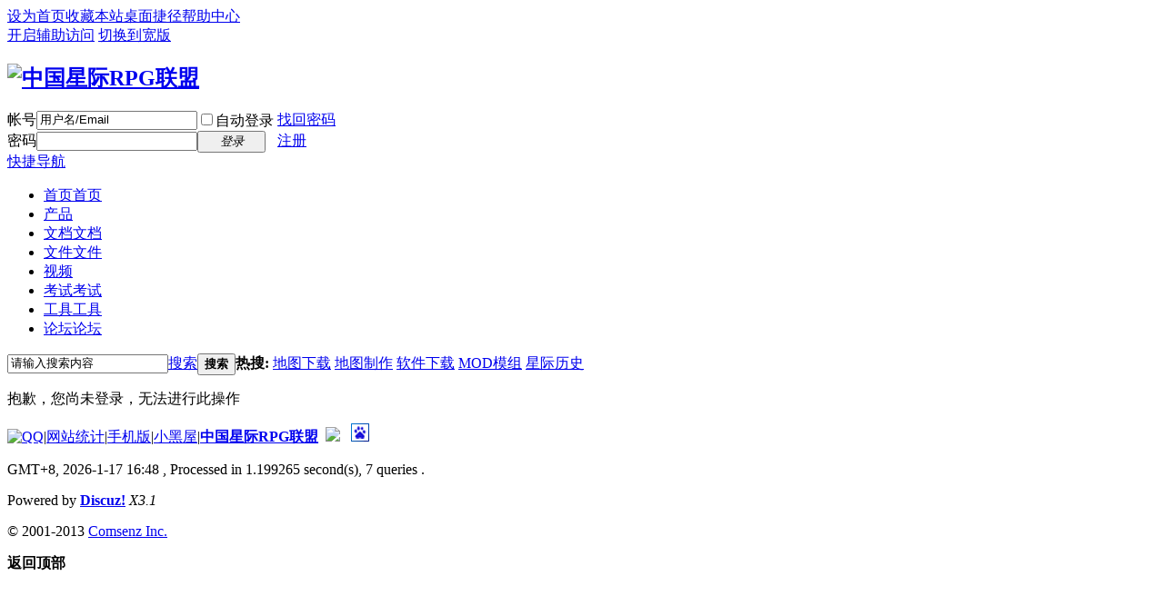

--- FILE ---
content_type: text/html; charset=gbk
request_url: http://www.scrpg.net/home.php?mod=magic&mid=checkonline&idtype=user&id=vingon
body_size: 13157
content:
<!DOCTYPE html PUBLIC "-//W3C//DTD XHTML 1.0 Transitional//EN" "http://www.w3.org/TR/xhtml1/DTD/xhtml1-transitional.dtd">
<html xmlns="http://www.w3.org/1999/xhtml">
<head>
<meta http-equiv="Content-Type" content="text/html; charset=gbk" />
<title>提示信息 -  中国星际RPG联盟</title>
<script type="text/x-mathjax-config">
MathJax.Hub.Config({
extensions: ["tex2jax.js"],
jax: ["input/TeX", "output/HTML-CSS"],
tex2jax: {
inlineMath: [ ['$','$'] ],
displayMath: [ ['$$','$$'] ],
processEscapes: true
},
"HTML-CSS": { availableFonts: ["TeX"] }
});
</script>
<script type="text/javascript" src="https://cdn.bootcss.com/mathjax/2.7.2/MathJax.js
?config=TeX-AMS-MML_HTMLorMML"></script>
<meta name="keywords" content="" />
<meta name="description" content=",中国星际RPG联盟" />
<meta name="generator" content="Discuz! X3.1" />
<meta name="author" content="Discuz! Team and Comsenz UI Team" />
<meta name="copyright" content="2001-2013 Comsenz Inc." />
<meta name="MSSmartTagsPreventParsing" content="True" />
<meta http-equiv="MSThemeCompatible" content="Yes" />
<base href="http://www.scrpg.net/" /><link rel="stylesheet" type="text/css" href="data/cache/style_1_common.css?z2e" /><link rel="stylesheet" type="text/css" href="data/cache/style_1_home_magic.css?z2e" /><script type="text/javascript">var STYLEID = '1', STATICURL = 'static/', IMGDIR = 'static/image/common', VERHASH = 'z2e', charset = 'gbk', discuz_uid = '0', cookiepre = '7zAS_2132_', cookiedomain = '', cookiepath = '/', showusercard = '1', attackevasive = '0', disallowfloat = 'newthread|reply', creditnotice = '1|威望|点,2|石油|升,3|贡献|点,4|水晶|克', defaultstyle = '', REPORTURL = 'aHR0cDovL3d3dy5zY3JwZy5uZXQvaG9tZS5waHA/bW9kPW1hZ2ljJm1pZD1jaGVja29ubGluZSZpZHR5cGU9dXNlciZpZD12aW5nb24=', SITEURL = 'http://www.scrpg.net/', JSPATH = 'static/js/', DYNAMICURL = '';</script>
<script src="static/js/common.js?z2e" type="text/javascript"></script>
<meta name="application-name" content="中国星际RPG联盟" />
<meta name="msapplication-tooltip" content="中国星际RPG联盟" />
<meta name="msapplication-task" content="name=首页;action-uri=http://www.scrpg.net/portal.php;icon-uri=http://www.scrpg.net/static/image/common/portal.ico" /><meta name="msapplication-task" content="name=论坛;action-uri=http://www.scrpg.net/forum.php;icon-uri=http://www.scrpg.net/static/image/common/bbs.ico" />
<meta name="msapplication-task" content="name=群组;action-uri=http://www.scrpg.net/group.php;icon-uri=http://www.scrpg.net/static/image/common/group.ico" /><meta name="msapplication-task" content="name=家园;action-uri=http://www.scrpg.net/home.php;icon-uri=http://www.scrpg.net/static/image/common/home.ico" /><script src="static/js/home.js?z2e" type="text/javascript"></script>
</head>

<body id="nv_home" class="pg_magic" onkeydown="if(event.keyCode==27) return false;">
<div id="append_parent"></div><div id="ajaxwaitid"></div>
<div id="toptb" class="cl">
<div class="wp">
<div class="z"><a href="javascript:;"  onclick="setHomepage('http://www.scrpg.net/');">设为首页</a><a href="http://www.scrpg.net/"  onclick="addFavorite(this.href, '中国星际RPG联盟');return false;">收藏本站</a><a href="shortcut.php" >桌面捷径</a><a href="misc.php?mod=faq" >帮助中心</a><script type="text/javascript">var _speedMark = new Date();</script></div>
<div class="y">
<a id="switchblind" href="javascript:;" onclick="toggleBlind(this)" title="开启辅助访问" class="switchblind">开启辅助访问</a>
<a href="javascript:;" id="switchwidth" onclick="widthauto(this)" title="切换到宽版" class="switchwidth">切换到宽版</a>
</div>
</div>
</div>

<div id="qmenu_menu" class="p_pop blk" style="display: none;">
<div class="ptm pbw hm">
请 <a href="javascript:;" class="xi2" onclick="lsSubmit()"><strong>登录</strong></a> 后使用快捷导航<br />没有帐号？<a href="member.php?mod=register" class="xi2 xw1">注册</a>
</div>
<div id="fjump_menu" class="btda"></div></div><div id="hd">
<div class="wp">
<div class="hdc cl"><h2><a href="./" title="中国星际RPG联盟"><img src="static/image/common/logo.php" alt="中国星际RPG联盟" border="0" /></a></h2><script src="static/js/logging.js?z2e" type="text/javascript"></script>
<form method="post" autocomplete="off" id="lsform" action="member.php?mod=logging&amp;action=login&amp;loginsubmit=yes&amp;infloat=yes&amp;lssubmit=yes" onsubmit="pwmd5('ls_password');return lsSubmit();">
<div class="fastlg cl">
<span id="return_ls" style="display:none"></span>
<div class="y pns">
<table cellspacing="0" cellpadding="0">
<tr>
<td><label for="ls_username">帐号</label></td>
<td><input type="text" name="username" id="ls_username" class="px vm xg1"  value="用户名/Email" onfocus="if(this.value == '用户名/Email'){this.value = '';this.className = 'px vm';}" onblur="if(this.value == ''){this.value = '用户名/Email';this.className = 'px vm xg1';}" tabindex="901" /></td>
<td class="fastlg_l"><label for="ls_cookietime"><input type="checkbox" name="cookietime" id="ls_cookietime" class="pc" value="2592000" tabindex="903" />自动登录</label></td>
<td>&nbsp;<a href="javascript:;" onclick="showWindow('login', 'member.php?mod=logging&action=login&viewlostpw=1')">找回密码</a></td>
</tr>
<tr>
<td><label for="ls_password">密码</label></td>
<td><input type="password" name="password" id="ls_password" class="px vm" autocomplete="off" tabindex="902" /></td>
<td class="fastlg_l"><button type="submit" class="pn vm" tabindex="904" style="width: 75px;"><em>登录</em></button></td>
<td>&nbsp;<a href="member.php?mod=register" class="xi2 xw1">注册</a></td>
</tr>
</table>
<input type="hidden" name="quickforward" value="yes" />
<input type="hidden" name="handlekey" value="ls" />
</div>
</div>
</form>

<script src="static/js/md5.js?z2e" type="text/javascript" reload="1"></script>
</div>

<div id="nv">
<a href="javascript:;" id="qmenu" onmouseover="delayShow(this, function () {showMenu({'ctrlid':'qmenu','pos':'34!','ctrlclass':'a','duration':2});showForummenu(0);})">快捷导航</a>
<ul><li id="mn_portal" ><a href="portal.php" hidefocus="true" title="首页"  >首页<span>首页</span></a></li><li id="mn_N5254" ><a href="product.php" hidefocus="true"  >产品</a></li><li id="mn_P1" ><a href="http://www.scrpg.net/portal.php?mod=list&catid=1" hidefocus="true" title="文档"  >文档<span>文档</span></a></li><li id="mn_Nda50" ><a href="database.php" hidefocus="true" title="文件"  >文件<span>文件</span></a></li><li id="mn_N1b8e" ><a href="video.php" hidefocus="true"  >视频</a></li><li id="mn_Na0fa" ><a href="exam.html" hidefocus="true" title="考试"  >考试<span>考试</span></a></li><li id="mn_N7d05" ><a href="tools.php" hidefocus="true" title="工具"  >工具<span>工具</span></a></li><li id="mn_forum" ><a href="forum.php" hidefocus="true" title="论坛"  >论坛<span>论坛</span></a></li></ul>
</div>
<ul class="p_pop h_pop" id="plugin_menu" style="display: none">  <li><a href="dsu_paulsign-sign.html" id="mn_plink_sign">每日签到</a></li>
   <li><a href="zchatroom-zchatroom.html" id="mn_plink_zchatroom">社区茶坊</a></li>
 </ul>
<div class="p_pop h_pop" id="mn_userapp_menu" style="display: none"></div><div id="mu" class="cl">
</div><div id="scbar" class="cl">
<form id="scbar_form" method="post" autocomplete="off" onsubmit="searchFocus($('scbar_txt'))" action="search.php?searchsubmit=yes" target="_blank">
<input type="hidden" name="mod" id="scbar_mod" value="search" />
<input type="hidden" name="formhash" value="34640143" />
<input type="hidden" name="srchtype" value="title" />
<input type="hidden" name="srhfid" value="0" />
<input type="hidden" name="srhlocality" value="home::magic" />
<table cellspacing="0" cellpadding="0">
<tr>
<td class="scbar_icon_td"></td>
<td class="scbar_txt_td"><input type="text" name="srchtxt" id="scbar_txt" value="请输入搜索内容" autocomplete="off" x-webkit-speech speech /></td>
<td class="scbar_type_td"><a href="javascript:;" id="scbar_type" class="xg1" onclick="showMenu(this.id)" hidefocus="true">搜索</a></td>
<td class="scbar_btn_td"><button type="submit" name="searchsubmit" id="scbar_btn" sc="1" class="pn pnc" value="true"><strong class="xi2">搜索</strong></button></td>
<td class="scbar_hot_td">
<div id="scbar_hot">
<strong class="xw1">热搜: </strong>

<a href="search.php?mod=forum&amp;srchtxt=%B5%D8%CD%BC%CF%C2%D4%D8&amp;formhash=34640143&amp;searchsubmit=true&amp;source=hotsearch" target="_blank" class="xi2" sc="1">地图下载</a>



<a href="search.php?mod=forum&amp;srchtxt=%B5%D8%CD%BC%D6%C6%D7%F7&amp;formhash=34640143&amp;searchsubmit=true&amp;source=hotsearch" target="_blank" class="xi2" sc="1">地图制作</a>



<a href="search.php?mod=forum&amp;srchtxt=%C8%ED%BC%FE%CF%C2%D4%D8&amp;formhash=34640143&amp;searchsubmit=true&amp;source=hotsearch" target="_blank" class="xi2" sc="1">软件下载</a>



<a href="search.php?mod=forum&amp;srchtxt=MOD%C4%A3%D7%E9&amp;formhash=34640143&amp;searchsubmit=true&amp;source=hotsearch" target="_blank" class="xi2" sc="1">MOD模组</a>



<a href="search.php?mod=forum&amp;srchtxt=%D0%C7%BC%CA%C0%FA%CA%B7&amp;formhash=34640143&amp;searchsubmit=true&amp;source=hotsearch" target="_blank" class="xi2" sc="1">星际历史</a>

</div>
</td>
</tr>
</table>
</form>
</div>
<ul id="scbar_type_menu" class="p_pop" style="display: none;"><li><a href="javascript:;" rel="article">文章</a></li><li><a href="javascript:;" rel="forum" class="curtype">帖子</a></li><li><a href="javascript:;" rel="blog">日志</a></li><li><a href="javascript:;" rel="album">相册</a></li><li><a href="javascript:;" rel="group">群组</a></li><li><a href="javascript:;" rel="user">用户</a></li></ul>
<script type="text/javascript">
initSearchmenu('scbar', '');
</script>
</div>
</div>

<div id="wp" class="wp">
<div id="ct" class="wp cl w">
<div class="nfl" id="main_succeed" style="display: none">
<div class="f_c altw">
<div class="alert_right">
<p id="succeedmessage"></p>
<p id="succeedlocation" class="alert_btnleft"></p>
<p class="alert_btnleft"><a id="succeedmessage_href">如果您的浏览器没有自动跳转，请点击此链接</a></p>
</div>
</div>
</div>
<div class="nfl" id="main_message">
<div class="f_c altw">
<div id="messagetext" class="alert_info">
<p>抱歉，您尚未登录，无法进行此操作</p>
</div>
<div id="messagelogin"></div>
<script type="text/javascript">ajaxget('member.php?mod=logging&action=login&infloat=yes&frommessage', 'messagelogin');</script>
</div>
</div>
</div>	</div>
<div id="ft" class="wp cl">
<div id="flk" class="y">
<p>
<a href="http://wpa.qq.com/msgrd?V=3&amp;Uin=26298820&amp;Site=中国星际RPG联盟&amp;Menu=yes&amp;from=discuz" target="_blank" title="QQ"><img src="static/image/common/site_qq.jpg" alt="QQ" /></a><span class="pipe">|</span><a href="misc.php?mod=stat" >网站统计</a><span class="pipe">|</span><a href="forum.php?mobile=yes" >手机版</a><span class="pipe">|</span><a href="forum.php?mod=misc&action=showdarkroom" >小黑屋</a><span class="pipe">|</span><strong><a href="http://www.scrpg.net" target="_blank">中国星际RPG联盟</a></strong>
&nbsp;<a href="http://discuz.qq.com/service/security" target="_blank" title="防水墙保卫网站远离侵害"><img src="static/image/common/security.png"></a>&nbsp;&nbsp;<span id="tcss"></span><script type="text/javascript" src="http://tcss.qq.com/ping.js?v=1VERHASH" charset="utf-8"></script><script type="text/javascript" reload="1">pgvMain({"discuzParams":{"r2":"27222327","ui":0,"rt":"home","md":"magic","pn":1,"qq":"000","logo":11},"extraParams":""});</script>        <script type="text/javascript">var cnzz_protocol = (("https:" == document.location.protocol) ? " https://" : " http://");document.write(unescape("%3Cspan id='cnzz_stat_icon_4949235'%3E%3C/span%3E%3Cscript src='" + cnzz_protocol + "s17.cnzz.com/stat.php%3Fid%3D4949235%26show%3Dpic1' type='text/javascript'%3E%3C/script%3E"));</script>        <script type="text/javascript">
var _bdhmProtocol = (("https:" == document.location.protocol) ? " https://" : " http://");
document.write(unescape("%3Cscript src='" + _bdhmProtocol + "hm.baidu.com/h.js%3F474639b6c419726b11557466b3de6175' type='text/javascript'%3E%3C/script%3E"));
</script></p>
<p class="xs0">
GMT+8, 2026-1-17 16:48<span id="debuginfo">
, Processed in 1.199265 second(s), 7 queries
.
</span>
</p>
</div>
<div id="frt">
<p>Powered by <strong><a href="http://www.discuz.net" target="_blank">Discuz!</a></strong> <em>X3.1</em></p>
<p class="xs0">&copy; 2001-2013 <a href="http://www.comsenz.com" target="_blank">Comsenz Inc.</a></p>
</div></div>
<script src="home.php?mod=misc&ac=sendmail&rand=1768639714" type="text/javascript"></script>
<div id="scrolltop">
<span hidefocus="true"><a title="返回顶部" onclick="window.scrollTo('0','0')" class="scrolltopa" ><b>返回顶部</b></a></span>
</div>
<script type="text/javascript">_attachEvent(window, 'scroll', function () { showTopLink(); });checkBlind();</script>
			<div id="discuz_tips" style="display:none;"></div>
			<script type="text/javascript">
				var tipsinfo = '27222327|X3.1|0.6||0||0|7|1768639714|9cbd7de6378d07e9f5760c1c49535b8f|2';
			</script>
			</body>
</html>
